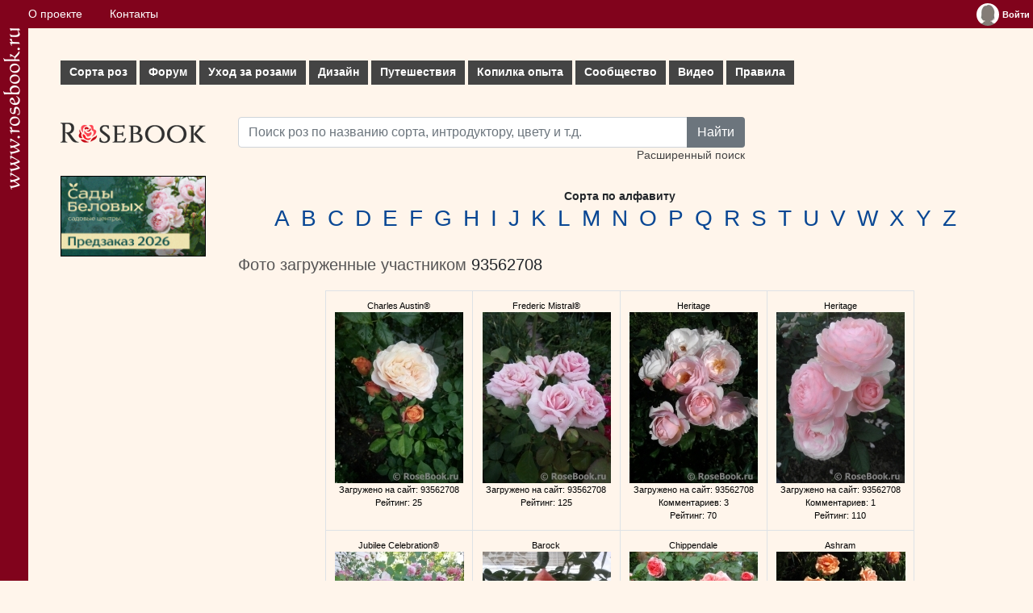

--- FILE ---
content_type: text/html; charset=UTF-8
request_url: https://www.rosebook.ru/roses/gallery/user/93562708/
body_size: 5340
content:
<!DOCTYPE html>
<html lang="ru">
	<head>
		<!-- Global site tag (gtag.js) - Google Analytics -->
		<script type="text/javascript" data-ad-client="ca-pub-9296335696938894" async src="https://pagead2.googlesyndication.com/pagead/js/adsbygoogle.js"></script>
		<script type="text/javascript" async src="https://www.googletagmanager.com/gtag/js?id=UA-179763600-1"></script>
		<script>
			window.dataLayer = window.dataLayer || [];
			function gtag() {
				dataLayer.push(arguments);
			}
			gtag('js', new Date());
			gtag('config', 'UA-179763600-1');
		</script>
		<title>Фото загруженные участником 93562708 - Энциклопедия роз</title>
		<meta name="keywords" content="Фото, загруженные, участником, 93562708">
		<meta name="description" content="Фото загруженные участником 93562708">
		<meta http-equiv="Content-Type" content="text/html;charset=utf-8">
		<meta name="viewport" content="width=device-width, initial-scale=1">
		<meta name="msapplication-TileColor" content="#ffffff">
		<meta name="theme-color" content="#ffffff">
		<link rel="apple-touch-icon" sizes="180x180" href="/apple-touch-icon.png">
		<link rel="icon" type="image/png" sizes="32x32" href="/favicon-32x32.png">
		<link rel="icon" type="image/png" sizes="16x16" href="/favicon-16x16.png">
		<link rel="manifest" href="/site.webmanifest">
		<link rel="mask-icon" href="/safari-pinned-tab.svg" color="#e11c26">
		<link rel="stylesheet" href="/vendors/bootstrap/bootstrap.min.css">
		<link rel="stylesheet" type="text/css" href="/css/style.css">
		<link rel="stylesheet" type="text/css" href="/css/index.css">
		<script type="text/javascript" src="/files/js/common.js"></script>	</head>
	<body>
		<div class="flex-cont">
			<div class="flex-box">
				<a href="/" title="Энциклопедия роз"><img src="/img/logo-str.png" width="21px" alt="www.rosebook.ru"></a>
			</div>
			<div class="flex-box">
				<div class="cont">
					<div class="topbar">
						<div class="wrapper">
							<nav>
								<ul class="topbar__menu">
									<li><a href="/about/">О проекте</a></li>
									<li><a href="/feedback/">Контакты</a></li>
																	</ul>
							</nav>
							<div class="topbar__enter">
								<div class="widget_user"><table cellpadding="0" cellspacing="0" border="0"><tbody><tr><td valign="top"><a href="/users/log-in/" title="Войти"><img align="left" src="/img/avatar.jpg" border="none" alt="Войти"></a></td><td valign="middle"><a href="/users/log-in/" class="user_name" title="Войти"><span>Войти</span></a></td></tr></tbody></table>
			<ul class="user_menu">
				<li><a href="/users/sign-up/">Зарегистрироваться</a></li>
				<li><a href="/users/password-remember/">Забыли пароль?</a></li>
			</ul></div>							</div>
						</div>
					</div>
					<div class="box container">
						<div class="row row_menu">
							
    <nav>
        <ul id="mm">
            <li>
                <a href="/roses/" class="mm__parent">Сорта роз<i class="plus"></i></a>
                <ul class="subs subs_columns">
                    <li><a href="/roses/">Все сорта по алфавиту</a></li>
                    <li><a href="/roses/types/">Сорта по характеристикам</a></li>
                    <li>
                        <div>Популярные темы:</div>
                        <a href="/roses/gallery/">Галереи сортов роз</a>
                        <a href="/roses/gallery/stambs/">Штамбовые розы</a>
                        <a href="/roses/gallery/new/">Новые фото</a>
                        <a href="/roses/new/">Новые сорта</a>
                    </li>
                    <li><a href="/articles/stati-o-sortah/">СТАТЬИ О СОРТАХ</a></li>
                    <li>
                        <div>Голосование:</div>
                        <a href="/roses/all-rates/">Все голосования</a>
                        <a href="/roses/favorites/">Сорта-любимцы</a>
                        <a href="/roses/best/">Лучшие сорта по результатам голосования</a>
                        <a href="/roses/fragrance/">Самые ароматные сорта</a>
                        <a href="/roses/rain/">Самые устойчивые к дождю сорта</a>
                        <a href="/roses/florescence/">Самые обильно цветущие сорта</a>
                        <a href="/roses/black-list/">Черный список</a>
                    </li>
                </ul>
            </li>
            <li>
                <a href="/topics/" class="mm__parent">Форум<i class="plus"></i></a>
                <ul class="subs">
                    <li>
                        <a href="/topics/obsuzhdenie-sortov/">Форум обсуждения сортов</a>
                        <a href="/topics/dizajn/">Форум по дизайну розариев</a>
                        <a href="/topics/uhod/">Форум по уходу</a>
                        <a href="/topics/gde-kupit/">Обсуждение магазинов</a>
                        <a href="/topics/obwie-voprosy/">Форум по общим вопросам</a>
                        <a href="/roses/modern-shrub/opredelitel/">ОПРЕДЕЛИТЕЛЬ</a>
                        <a href="/articles/uhod-za-rozami/menjalka/">МЕНЯЛКА</a>
                        <a href="/roses/modern-shrub/composition/">КОМПОЗИЦИИ (Розы в интерьере)</a>
                    </li>
                </ul>
            </li>
            <li>
                <a href="/articles/uhod-za-rozami/" class="mm__parent">Уход за розами<i class="plus"></i></a>
                <ul class="subs subs_columns">
                    <li><a href="/articles/posadka-roz/">Посадка</a></li>
                    <li><a href="/articles/obrezka-roz/">Обрезка</a></li>
                    <li><a href="/articles/podkormki/">Подкормки и уход в течение лета</a></li>
                    <li><a href="/articles/vrediteli-i-bolezni/">Вредители и болезни - ФОТОГАЛЕРЕЯ</a></li>
                    <li><a href="/articles/stati-o-vrediteljah-i-boleznjah/">Статьи о вредителях и болезнях</a></li>
                    <li><a href="/articles/ukrytie-na-zimu-i-zimovka-roz/">Укрытие на зиму и зимовка</a></li>
                    <li><a href="/articles/razmnozhenie-roz/">Размножение</a></li>
                    <li>
                        <div>Популярные темы:</div>
                        <a href="/need-help/">Скорая помощь</a>
                        <a href="/roses/other_non_disease/opredelitel-vreditelej-i-boleznej/">ОПРЕДЕЛИТЕЛЬ ВРЕДИТЕЛЕЙ И БОЛЕЗНЕЙ</a>
                        <a href="/articles/podkormki/priznaki-nehvatki-ili-izbytka-jelementov-pitanija/">Признаки нехватки/избытка элементов питания</a>
                        <a href="/articles/uhod-za-shtambovymi-rozami/">Уход за штамбовыми розами</a>
                        <a href="/articles/razmnozhenie-roz/podvoi-dlja-roz/">Подвои для роз</a>
                    </li>
                </ul>
            </li>
            <li>
                <a href="/articles/rozy-v-sadu-dizajn/" class="mm__parent">Дизайн<i class="plus"></i></a>
                <ul class="subs subs_columns">
                    <li>
                        <a href="/articles/kompanony-dlja-roz/">Компаньоны для роз</a>
                        <a href="/articles/rabota-s-cvetom/">Работа с цветом</a>
                        <a href="/articles/rozy-v-miksborderah/">Розы в миксбордерах</a>
                        <a href="/articles/planiruem-rozarij/">Планируем розарий</a>
                    </li>
                    <li>
                        <div>Голосование:</div>
                        <a href="/users/gardens/best-list/">Лучшие сады/цветники наших розоводов<br />(по результатам голосования)</a>
                        <a href="/users/gardens/alesia/">Сад недели</a>
                    </li>
                    <li>
                        <div>Популярные темы:</div>
                        <a href="/articles/kompanony-dlja-roz/rozy-s-klematisami-sochetanija-luchshie-sorta/">Розы с клематисами</a>
                        <a href="/articles/kompanony-dlja-roz/rozy-so-zlakami/">Розы со злаками</a>
                    </li>
                </ul>
            </li>
            <li>
                <a href="/articles/puteshestvija/" class="mm__parent">Путешествия<i class="plus"></i></a>
                <ul class="subs">
                    <li>
                        <a href="/articles/puteshestvija-francija/">Франция</a>
                        <a href="/articles/puteshestvija-velikobritanija/">Великобритания</a>
                        <a href="/articles/puteshestvija-belgija/">Бельгия</a>
                        <a href="/articles/puteshestvija-gollandija/">Голландия</a>
                    </li>
                    <li>
                        <div>Популярные темы:</div>
                        <a href="/articles/puteshestvija-francija/sad-kloda-mone-v-zhiverni-francija/">Сад Клода Моне в Живерни</a>
                    </li>
                </ul>
            </li>
            <li>
                <a href="/articles/kopilka-opyta/" class="mm__parent">Копилка опыта<i class="plus"></i></a>
                <ul class="subs subs_columns">
                    <li>
                        <a href="/articles/gde-kupit/">Где купить</a>
                        <a href="/articles/ssylki/ssylki/">Ссылки</a>
                        <a href="/articles/sekrety-uhoda/">Секреты ухода</a>
                        <a href="/articles/svoimi-rukami/">Своими руками</a>
                        <a href="/articles/fotografija/">Советы начинающим фотографам</a>
                    </li>
                    <li>
                        <div>Популярные темы:</div>
                        <a href="/articles/kopilka-opyta/pohod-po-zlachnym-mestam-ili-gde-kupit-rozy-v-moskve/">Где купить: Москва</a>
                        <a href="/articles/svoimi-rukami/prostoj-obelisk-dlja-roz-i-klematisov/">Обелиски для роз</a>
                    </li>
                </ul>
            </li>
            <li>
                <a href="/articles/soobshhestvo/" class="mm__parent">Сообщество<i class="plus"></i></a>
                <ul class="subs">
                    <li>
                        <a href="/users/">Участники</a>
                        <a href="/users/gardens/">Сады/цветники</a>
                        <a href="/blogs/">Дневники</a>
                    </li>
                </ul>
            </li>
            <li><a href="/articles/video/">Видео</a></li>
            <li><a href="/articles/pravila/">Правила</a></li>
        </ul>
    </nav>						</div>
						<div class="row">
							<div class="col text-left" style="max-width:220px">
								<div class="text-left"><a href="/" id="logo" title="Энциклопедия роз"></a></div>
								<div class="text-left">					<div class="mt-2">
			<a href="https://greensad36.ru/rose/?utm_source=rosebook&utm_medium=special&utm_campaign=rose&erid=2Vtzqx4jFts" rel="nofollow" target="_blank">
				<img src="/img/ads/Sady_Belovyh-360x200_2026.gif" width="180px" height="100px"" style="border:1px solid black" alt="Сады Беловых: садовые центры и питомник растений">
			</a>
		</div>
						</div>
							</div>
							<div class="col">
								<div>
									<div class="row search-row">
										<form action="/roses/" method="get" class="form_search">
											<div class="input-group">
												<input type="text" class="form-control string" name="search_simple" id="search_simple" placeholder="Поиск роз по названию сорта, интродуктору, цвету и т.д.">
												<button type="submit" class="btn btn-secondary">Найти</button>
											</div>
											<div>
												<a href="/roses/search-extend/">Расширенный поиск</a>
											</div>
										</form>
									</div>
									
								</div>
								<div>
									<div class="roses_literals">Сорта по алфавиту<br /> <h3><a href="/roses/gallery/A/" class="link">A</a></h3>  <h3><a href="/roses/gallery/B/" class="link">B</a></h3>  <h3><a href="/roses/gallery/C/" class="link">C</a></h3>  <h3><a href="/roses/gallery/D/" class="link">D</a></h3>  <h3><a href="/roses/gallery/E/" class="link">E</a></h3>  <h3><a href="/roses/gallery/F/" class="link">F</a></h3>  <h3><a href="/roses/gallery/G/" class="link">G</a></h3>  <h3><a href="/roses/gallery/H/" class="link">H</a></h3>  <h3><a href="/roses/gallery/I/" class="link">I</a></h3>  <h3><a href="/roses/gallery/J/" class="link">J</a></h3>  <h3><a href="/roses/gallery/K/" class="link">K</a></h3>  <h3><a href="/roses/gallery/L/" class="link">L</a></h3>  <h3><a href="/roses/gallery/M/" class="link">M</a></h3>  <h3><a href="/roses/gallery/N/" class="link">N</a></h3>  <h3><a href="/roses/gallery/O/" class="link">O</a></h3>  <h3><a href="/roses/gallery/P/" class="link">P</a></h3>  <h3><a href="/roses/gallery/Q/" class="link">Q</a></h3>  <h3><a href="/roses/gallery/R/" class="link">R</a></h3>  <h3><a href="/roses/gallery/S/" class="link">S</a></h3>  <h3><a href="/roses/gallery/T/" class="link">T</a></h3>  <h3><a href="/roses/gallery/U/" class="link">U</a></h3>  <h3><a href="/roses/gallery/V/" class="link">V</a></h3>  <h3><a href="/roses/gallery/W/" class="link">W</a></h3>  <h3><a href="/roses/gallery/X/" class="link">X</a></h3>  <h3><a href="/roses/gallery/Y/" class="link">Y</a></h3>  <h3><a href="/roses/gallery/Z/" class="link">Z</a></h3> </div><h2 class="header">Фото загруженные участником <a class="link" style="text-decoration: none;" href="/users/profiles/93562708/">93562708</a></h2><form name="img_form" id="img_form" action="/roses/gallery/user/93562708/" method="post"><table align="center" cellpadding="0" cellspacing="0" border="0" class="roses_gallery"><tr><td valign="top" align="center" class="border">
           <table align="center" cellpadding="0" cellspacing="0" border="0">
              <tr>
                 <td align="center">
                    <table align="center" cellpadding="0" cellspacing="0" border="0"><tr><td colspan="2" align="center" class="sort_image_sign"><span >Charles Austin®</span></td></tr><tr><td valign="top"></td><td><a href="/roses/gallery/english-rose-austin/charles-austin/289/"><img src="/components/roses/images/pictures/small/351048.jpg" alt="Charles Austin®" title="Charles Austin®" border="none" /></a></td></tr><tr><td colspan="2" align="center" class="sort_image_sign">Загружено на сайт: 93562708<br />Рейтинг: 25</td></tr></table>
                 </td>
              </tr>
           </table>
        </td>
       <td valign="top" align="center" class="border">
           <table align="center" cellpadding="0" cellspacing="0" border="0">
              <tr>
                 <td align="center">
                    <table align="center" cellpadding="0" cellspacing="0" border="0"><tr><td colspan="2" align="center" class="sort_image_sign"><span >Frederic Mistral® </span></td></tr><tr><td valign="top"></td><td><a href="/roses/gallery/tea-hybrid/frederic-mistral/234/"><img src="/components/roses/images/pictures/small/315743.jpg" alt="Frederic Mistral® " title="Frederic Mistral® " border="none" /></a></td></tr><tr><td colspan="2" align="center" class="sort_image_sign">Загружено на сайт: 93562708<br />Рейтинг: 125</td></tr></table>
                 </td>
              </tr>
           </table>
        </td>
       <td valign="top" align="center" class="border">
           <table align="center" cellpadding="0" cellspacing="0" border="0">
              <tr>
                 <td align="center">
                    <table align="center" cellpadding="0" cellspacing="0" border="0"><tr><td colspan="2" align="center" class="sort_image_sign"><span >Heritage</span></td></tr><tr><td valign="top"></td><td><a href="/roses/gallery/english-rose-austin/heritage/133/"><img src="/components/roses/images/pictures/small/178178.jpg" alt="Heritage" title="Heritage" border="none" /></a></td></tr><tr><td colspan="2" align="center" class="sort_image_sign">Загружено на сайт: 93562708<br />Комментариев: 3<br />Рейтинг: 70</td></tr></table>
                 </td>
              </tr>
           </table>
        </td>
       <td valign="top" align="center" class="border">
           <table align="center" cellpadding="0" cellspacing="0" border="0">
              <tr>
                 <td align="center">
                    <table align="center" cellpadding="0" cellspacing="0" border="0"><tr><td colspan="2" align="center" class="sort_image_sign"><span >Heritage</span></td></tr><tr><td valign="top"></td><td><a href="/roses/gallery/english-rose-austin/heritage/129/"><img src="/components/roses/images/pictures/small/167329.jpg" alt="Heritage" title="Heritage" border="none" /></a></td></tr><tr><td colspan="2" align="center" class="sort_image_sign">Загружено на сайт: 93562708<br />Комментариев: 1<br />Рейтинг: 110</td></tr></table>
                 </td>
              </tr>
           </table>
        </td>
       </tr><tr><td valign="top" align="center" class="border">
           <table align="center" cellpadding="0" cellspacing="0" border="0">
              <tr>
                 <td align="center">
                    <table align="center" cellpadding="0" cellspacing="0" border="0"><tr><td colspan="2" align="center" class="sort_image_sign"><span >Jubilee Celebration®</span></td></tr><tr><td valign="top"></td><td><a href="/roses/gallery/english-rose-austin/jubilee-celebration/831/"><img src="/components/roses/images/pictures/small/404218.jpg" alt="Jubilee Celebration®" title="Jubilee Celebration®" border="none" /></a></td></tr><tr><td colspan="2" align="center" class="sort_image_sign">Загружено на сайт: 93562708<br />Комментариев: 2<br />Рейтинг: 38</td></tr></table>
                 </td>
              </tr>
           </table>
        </td>
       <td valign="top" align="center" class="border">
           <table align="center" cellpadding="0" cellspacing="0" border="0">
              <tr>
                 <td align="center">
                    <table align="center" cellpadding="0" cellspacing="0" border="0"><tr><td colspan="2" align="center" class="sort_image_sign"><span >Barock</span></td></tr><tr><td valign="top"></td><td><a href="/roses/gallery/large-flowered-climber/barock/223/"><img src="/components/roses/images/pictures/small/184635.jpg" alt="Barock" title="Barock" border="none" /></a></td></tr><tr><td colspan="2" align="center" class="sort_image_sign">Загружено на сайт: 93562708<br />Рейтинг: 50</td></tr></table>
                 </td>
              </tr>
           </table>
        </td>
       <td valign="top" align="center" class="border">
           <table align="center" cellpadding="0" cellspacing="0" border="0">
              <tr>
                 <td align="center">
                    <table align="center" cellpadding="0" cellspacing="0" border="0"><tr><td colspan="2" align="center" class="sort_image_sign"><span >Chippendale</span></td></tr><tr><td valign="top"></td><td><a href="/roses/gallery/tea-hybrid/chippendale/445/"><img src="/components/roses/images/pictures/small/218084.jpg" alt="Chippendale" title="Chippendale" border="none" /></a></td></tr><tr><td colspan="2" align="center" class="sort_image_sign">Загружено на сайт: 93562708<br />Рейтинг: 30</td></tr></table>
                 </td>
              </tr>
           </table>
        </td>
       <td valign="top" align="center" class="border">
           <table align="center" cellpadding="0" cellspacing="0" border="0">
              <tr>
                 <td align="center">
                    <table align="center" cellpadding="0" cellspacing="0" border="0"><tr><td colspan="2" align="center" class="sort_image_sign"><span >Ashram</span></td></tr><tr><td valign="top"></td><td><a href="/roses/gallery/tea-hybrid/ashram/295/"><img src="/components/roses/images/pictures/small/240070.jpg" alt="Ashram" title="Ashram" border="none" /></a></td></tr><tr><td colspan="2" align="center" class="sort_image_sign">Загружено на сайт: 93562708<br />Комментариев: 1<br />Рейтинг: 75</td></tr></table>
                 </td>
              </tr>
           </table>
        </td>
       </tr><tr><td valign="top" align="center" class="border">
           <table align="center" cellpadding="0" cellspacing="0" border="0">
              <tr>
                 <td align="center">
                    <table align="center" cellpadding="0" cellspacing="0" border="0"><tr><td colspan="2" align="center" class="sort_image_sign"><span >Rosanna</span></td></tr><tr><td valign="top"></td><td><a href="/roses/gallery/large-flowered-climber/rosanna/68/"><img src="/components/roses/images/pictures/small/195515.jpg" alt="Rosanna" title="Rosanna" border="none" /></a></td></tr><tr><td colspan="2" align="center" class="sort_image_sign">Загружено на сайт: 93562708<br />Комментариев: 7<br />Рейтинг: 160</td></tr></table>
                 </td>
              </tr>
           </table>
        </td>
       <td valign="top" align="center" class="border">
           <table align="center" cellpadding="0" cellspacing="0" border="0">
              <tr>
                 <td align="center">
                    <table align="center" cellpadding="0" cellspacing="0" border="0"><tr><td colspan="2" align="center" class="sort_image_sign"><span >Rosanna</span></td></tr><tr><td valign="top"></td><td><a href="/roses/gallery/large-flowered-climber/rosanna/57/"><img src="/components/roses/images/pictures/small/155866.jpg" alt="Rosanna" title="Rosanna" border="none" /></a></td></tr><tr><td colspan="2" align="center" class="sort_image_sign">Загружено на сайт: 93562708<br />Комментариев: 3<br />Рейтинг: 40</td></tr></table>
                 </td>
              </tr>
           </table>
        </td>
       <td valign="top" align="center" class="border">
           <table align="center" cellpadding="0" cellspacing="0" border="0">
              <tr>
                 <td align="center">
                    <table align="center" cellpadding="0" cellspacing="0" border="0"><tr><td colspan="2" align="center" class="sort_image_sign"><span >Rhapsody in Blue </span></td></tr><tr><td valign="top"></td><td><a href="/roses/gallery/modern-shrub/rhapsody-in-blue/473/"><img src="/components/roses/images/pictures/small/268211.jpg" alt="Rhapsody in Blue " title="Rhapsody in Blue " border="none" /></a></td></tr><tr><td colspan="2" align="center" class="sort_image_sign">Загружено на сайт: 93562708<br />Рейтинг: 25</td></tr></table>
                 </td>
              </tr>
           </table>
        </td>
       <td valign="top" align="center" class="border">
           <table align="center" cellpadding="0" cellspacing="0" border="0">
              <tr>
                 <td align="center">
                    <table align="center" cellpadding="0" cellspacing="0" border="0"><tr><td colspan="2" align="center" class="sort_image_sign"><span >Rhapsody in Blue </span></td></tr><tr><td valign="top"></td><td><a href="/roses/gallery/modern-shrub/rhapsody-in-blue/264/"><img src="/components/roses/images/pictures/small/172019.jpg" alt="Rhapsody in Blue " title="Rhapsody in Blue " border="none" /></a></td></tr><tr><td colspan="2" align="center" class="sort_image_sign">Загружено на сайт: 93562708<br />Комментариев: 1<br />Рейтинг: 45</td></tr></table>
                 </td>
              </tr>
           </table>
        </td>
       </tr><tr><td valign="top" align="center" class="border">
           <table align="center" cellpadding="0" cellspacing="0" border="0">
              <tr>
                 <td align="center">
                    <table align="center" cellpadding="0" cellspacing="0" border="0"><tr><td colspan="2" align="center" class="sort_image_sign"><span >The Alnwick Rose</span></td></tr><tr><td valign="top"></td><td><a href="/roses/gallery/english-rose-austin/the-alnwick-rose/227/"><img src="/components/roses/images/pictures/small/289618.jpg" alt="The Alnwick Rose" title="The Alnwick Rose" border="none" /></a></td></tr><tr><td colspan="2" align="center" class="sort_image_sign">Загружено на сайт: 93562708<br />Рейтинг: 26</td></tr></table>
                 </td>
              </tr>
           </table>
        </td>
       <td valign="top" align="center" class="border">
           <table align="center" cellpadding="0" cellspacing="0" border="0">
              <tr>
                 <td align="center">
                    <table align="center" cellpadding="0" cellspacing="0" border="0"><tr><td colspan="2" align="center" class="sort_image_sign"><span >The Alnwick Rose</span></td></tr><tr><td valign="top"></td><td><a href="/roses/gallery/english-rose-austin/the-alnwick-rose/185/"><img src="/components/roses/images/pictures/small/237730.jpg" alt="The Alnwick Rose" title="The Alnwick Rose" border="none" /></a></td></tr><tr><td colspan="2" align="center" class="sort_image_sign">Загружено на сайт: 93562708<br />Комментариев: 1<br />Рейтинг: 55</td></tr></table>
                 </td>
              </tr>
           </table>
        </td>
       <td valign="top" align="center" class="border">
           <table align="center" cellpadding="0" cellspacing="0" border="0">
              <tr>
                 <td align="center">
                    <table align="center" cellpadding="0" cellspacing="0" border="0"><tr><td colspan="2" align="center" class="sort_image_sign"><span >Poesie</span></td></tr><tr><td valign="top"></td><td><a href="/roses/gallery/grandiflora/poesie/155/"><img src="/components/roses/images/pictures/small/237732.jpg" alt="Poesie" title="Poesie" border="none" /></a></td></tr><tr><td colspan="2" align="center" class="sort_image_sign">Загружено на сайт: 93562708<br />Комментариев: 6<br />Рейтинг: 210</td></tr></table>
                 </td>
              </tr>
           </table>
        </td>
       <td valign="top" align="center" class="border">
           <table align="center" cellpadding="0" cellspacing="0" border="0">
              <tr>
                 <td align="center">
                    <table align="center" cellpadding="0" cellspacing="0" border="0"><tr><td colspan="2" align="center" class="sort_image_sign"><span >Poesie</span></td></tr><tr><td valign="top"></td><td><a href="/roses/gallery/grandiflora/poesie/156/"><img src="/components/roses/images/pictures/small/237733.jpg" alt="Poesie" title="Poesie" border="none" /></a></td></tr><tr><td colspan="2" align="center" class="sort_image_sign">Загружено на сайт: 93562708<br />Рейтинг: 85</td></tr></table>
                 </td>
              </tr>
           </table>
        </td>
       </tr><tr><td valign="top" align="center" class="border">
           <table align="center" cellpadding="0" cellspacing="0" border="0">
              <tr>
                 <td align="center">
                    <table align="center" cellpadding="0" cellspacing="0" border="0"><tr><td colspan="2" align="center" class="sort_image_sign"><span >Poesie</span></td></tr><tr><td valign="top"></td><td><a href="/roses/gallery/grandiflora/poesie/81/"><img src="/components/roses/images/pictures/small/155864.jpg" alt="Poesie" title="Poesie" border="none" /></a></td></tr><tr><td colspan="2" align="center" class="sort_image_sign">Загружено на сайт: 93562708<br />Комментариев: 2<br />Рейтинг: 40</td></tr></table>
                 </td>
              </tr>
           </table>
        </td>
       <td valign="top" align="center" class="border">
           <table align="center" cellpadding="0" cellspacing="0" border="0">
              <tr>
                 <td align="center">
                    <table align="center" cellpadding="0" cellspacing="0" border="0"><tr><td colspan="2" align="center" class="sort_image_sign"><span >Black Baccara</span></td></tr><tr><td valign="top"></td><td><a href="/roses/gallery/tea-hybrid/black-baccara/162/"><img src="/components/roses/images/pictures/small/156644.jpg" alt="Black Baccara" title="Black Baccara" border="none" /></a></td></tr><tr><td colspan="2" align="center" class="sort_image_sign">Загружено на сайт: 93562708<br />Комментариев: 1<br />Рейтинг: 35</td></tr></table>
                 </td>
              </tr>
           </table>
        </td>
       <td valign="top" align="center" class="border">
           <table align="center" cellpadding="0" cellspacing="0" border="0">
              <tr>
                 <td align="center">
                    <table align="center" cellpadding="0" cellspacing="0" border="0"><tr><td colspan="2" align="center" class="sort_image_sign"><span >Peace</span></td></tr><tr><td valign="top"></td><td><a href="/roses/gallery/tea-hybrid/peace/534/"><img src="/components/roses/images/pictures/small/245373.jpg" alt="Peace" title="Peace" border="none" /></a></td></tr><tr><td colspan="2" align="center" class="sort_image_sign">Загружено на сайт: 93562708<br />Комментариев: 1<br />Рейтинг: 20</td></tr></table>
                 </td>
              </tr>
           </table>
        </td>
       <td valign="top" align="center" class="border">
           <table align="center" cellpadding="0" cellspacing="0" border="0">
              <tr>
                 <td align="center">
                    <table align="center" cellpadding="0" cellspacing="0" border="0"><tr><td colspan="2" align="center" class="sort_image_sign"><span >Indigoletta</span></td></tr><tr><td valign="top"></td><td><a href="/roses/gallery/large-flowered-climber/indigoletta/57/"><img src="/components/roses/images/pictures/small/164276.jpg" alt="Indigoletta" title="Indigoletta" border="none" /></a></td></tr><tr><td colspan="2" align="center" class="sort_image_sign">Загружено на сайт: 93562708<br />Рейтинг: 36</td></tr></table>
                 </td>
              </tr>
           </table>
        </td>
       </tr></table><div style="margin: 10px 3px 3px 60px;"><div class="paginator"><span class="active_page">1</span> <a href="//www.rosebook.ru/roses/gallery/user/93562708/page-2/">2</a> <a href="//www.rosebook.ru/roses/gallery/user/93562708/page-3/">3</a></div></div></form>								</div>
							</div>
						</div>
						
						<div class="box">
							<footer class="container text-center">
																<div class="text-center">© <a href="//www.rosebook.ru/">«Энциклопедия роз»</a>, 2006-2026</div>
<div class="text-center">Все права защищены. При использовании материалов сайта, ссылка обязательна.</div>
							</footer>
						</div>
					</div>
				</div>
			</div>
			<div class="flex-box"></div>
		</div>
		<script type="text/javascript" src="/vendors/bootstrap/bootstrap.bundle.min.js"></script>
	</body>
</html>

--- FILE ---
content_type: text/html; charset=utf-8
request_url: https://www.google.com/recaptcha/api2/aframe
body_size: 267
content:
<!DOCTYPE HTML><html><head><meta http-equiv="content-type" content="text/html; charset=UTF-8"></head><body><script nonce="AXPjW7CH07CZwh7TrjA1Dg">/** Anti-fraud and anti-abuse applications only. See google.com/recaptcha */ try{var clients={'sodar':'https://pagead2.googlesyndication.com/pagead/sodar?'};window.addEventListener("message",function(a){try{if(a.source===window.parent){var b=JSON.parse(a.data);var c=clients[b['id']];if(c){var d=document.createElement('img');d.src=c+b['params']+'&rc='+(localStorage.getItem("rc::a")?sessionStorage.getItem("rc::b"):"");window.document.body.appendChild(d);sessionStorage.setItem("rc::e",parseInt(sessionStorage.getItem("rc::e")||0)+1);localStorage.setItem("rc::h",'1767742625877');}}}catch(b){}});window.parent.postMessage("_grecaptcha_ready", "*");}catch(b){}</script></body></html>

--- FILE ---
content_type: text/css
request_url: https://www.rosebook.ru/css/index.css
body_size: 857
content:
body {position: relative;}

.bgtop {
	position: absolute;
	left: 0;
	top: 0;
	width: 100%;
	height: 35px;
	background-color: #81031c;
}

.container {
	width: 100%;
    min-width: 960px;
    max-width: 1400px;
    position: relative;
    margin: 0 auto;
	padding: 0 40px;
	box-sizing: border-box;
}

.flex-box:nth-child(1),.flex-box:nth-child(3) {
	width: auto;
}
.flex-box:nth-child(1) {
	background: #81031c;
    padding: 35px 10px 0 4px;
}

.row {display: flex; flex-wrap: wrap;}
.row_menu_column {flex-wrap: nowrap;}
.row .col {width: 100%;}
.row_menu_column .col:first-child {margin-right: 40px; z-index: 2;}

.row_articles {margin: 0 -10px;}
.row_articles .col-6 {width: 50%; padding: 0 10px; box-sizing: border-box;}
.row_articles .col-6 .links_headers {margin: 0;}

.search-row {margin-bottom: 31px;}
.search-row .input-group {position: relative; display: flex; flex-wrap: wrap; align-items: stretch; width: 100%;}
.search-row .input-group input {margin: 0; overflow: visible; position: relative; flex: 1 1 auto; display: block; min-height: calc(1.5em + 0.75rem + 2px); padding: 0.375rem 0.75rem; font-size: 1rem; font-weight: 400; line-height: 1.5; background-color: #fff; background-clip: padding-box; border: 1px solid #ced4da; -webkit-appearance: none; -moz-appearance: none; appearance: none; border-radius: 0.25rem; transition: border-color .15s ease-in-out,box-shadow .15s ease-in-out; border-top-right-radius: 0; border-bottom-right-radius: 0;}
.search-row .btn {
	position: relative;
	margin-left: -1px;
	color: #fff;
	background-color: #6c757d;
	border-color: #6c757d;
	display: inline-block;
	text-align: center;
	text-decoration: none;
	vertical-align: middle;
	font-weight: 400;
	line-height: 1.5;
	border-top-left-radius: 0;
	border-bottom-left-radius: 0;
	cursor: pointer;
	-webkit-user-select: none;
	-moz-user-select: none;
	-ms-user-select: none;
	user-select: none;
	border: 1px solid transparent;
	padding: 0.375rem 0.75rem;
	font-size: 1rem;
	border-radius: 0 0.25rem 0.25rem 0;
	transition: color .15s ease-in-out, background-color .15s ease-in-out,border-color .15s ease-in-out,box-shadow .15s ease-in-out;
	z-index: 2;
}

.header {padding-bottom: 20px;}

.links_headers {
	flex-wrap: wrap;
	margin: 0 -5px;
}

.links_headers .col-3 {
	width: 33.33333%;
	padding: 0 5px;
	box-sizing: border-box;
}

.header-list .banners img {
	margin: 0 5px 10px;
	border-radius: 0.24rem;
}

@media (min-width: 1000px) {
	.header-list .links_headers {
		position: relative;
		width: 70%;
		/* max-width: 900px; */
		float: left;
	}
	
	.header-list::after {
		display: block;
		clear: both;
		content: '';
	}
	
	.header-list .header {
		padding-top: 0;
	}
	
	.header-list .banners {
		position: relative;
		top: -11px;
		float: right;
		width: 180px;
	}
	
	.header-list .banners img {
		margin: 0 0 15px;
	}
}

footer.container {padding: 40px 40px 25px;}
footer.container .text-center {padding-left: 260px;}

@media(max-width: 999px) {
	.container {
		min-width: auto;
	}
	.row_menu_column {
		min-width: 620px;
	}
}

--- FILE ---
content_type: application/javascript
request_url: https://www.rosebook.ru/files/js/common.js
body_size: 2770
content:
function setCookie(name, value, expires, path, domain, secure) {
	document.cookie = name + "=" + escape(value) +
			  ((expires) ? "; expires=" + expires : "") +
			  ((path) ? "; path=" + path : "") +
			  ((domain) ? "; domain=" + domain : "") +
			  ((secure) ? "; secure" : "");
}
function getCookie(name) {
	var cookie = " " + document.cookie;
	var search = " " + name + "=";
	var setStr = null;
	var offset = 0;
	var end = 0;
	if (cookie.length > 0) {
		offset = cookie.indexOf(search);
		if (offset != -1) {
			offset += search.length;
			end = cookie.indexOf(";", offset)
			if (end == -1) {
				end = cookie.length;
			}
			setStr = unescape(cookie.substring(offset, end));
		}
	}
	return(setStr);
}
function explode(delimiter, string) {
	var emptyArray = {0: ""};
	if (arguments.length != 2 || typeof arguments[0] == "undefined" || typeof arguments[1] == "undefined") {
		return null;
	}
	if (delimiter === "" || delimiter === false || delimiter === null) {
		return false;
	}
	if (typeof delimiter == "function" || typeof delimiter == "object" || typeof string == "function" || typeof string == "object") {
		return emptyArray;
	}
	if (delimiter === true) {
		delimiter = "1";
	}
	return string.toString().split(delimiter.toString());
}
function offsetPosition(element) {
	var offsetLeft = 0, offsetTop = 0;
	do {
		offsetLeft += element.offsetLeft;
		offsetTop += element.offsetTop;
	} while (element = element.offsetParent);
	if (navigator.userAgent.indexOf("Mac") != -1 && typeof document.body.leftMargin != "undefined") {
		offsetLeft += document.body.leftMargin;
		offsetTop += document.body.topMargin;
	}
	return {left: offsetLeft, top: offsetTop};
}
function getSizes(element) {
	var width = element.offsetWidth;
	var height = element.offsetHeight;
	return {"width": width, "height": height};
}
function offsetPositions(element) {
	var sizes = getSizes(element);
	var offsets = offsetPosition(element);
	var right = offsets.left + sizes.width;
	var bottom = offsets.top + sizes.height;
	return {"top": offsets.top, "left": offsets.left, "right": right, "bottom": bottom};
}
function mousePageXY(e) {
	var x = 0, y = 0;
	if (!e)
		e = window.event;
	if (e.pageX || e.pageY) {
		x = e.pageX;
		y = e.pageY;
	} else if (e.clientX || e.clientY) {
		x = e.clientX + (document.documentElement.scrollLeft || document.body.scrollLeft) - document.documentElement.clientLeft;
		y = e.clientY + (document.documentElement.scrollTop || document.body.scrollTop) - document.documentElement.clientTop;
	}
	return {"x": x, "y": y};
}
function showMainMenu(idBlock) {
	var objBlock = document.getElementById(idBlock);
	objBlock.style.display = "block";
	var objAnchor = document.getElementById("anchor_" + idBlock);
	var sizesBlock = getSizes(objBlock);
	var sizesAnchor = getSizes(objAnchor);
	var offsets = offsetPositions(objAnchor);
	if (/MSIE 6\.0|MSIE 7\.0/i.test(navigator.appVersion))
		var offsetBottom = 7;
	else
		var offsetBottom = 1;
	objBlock.style.top = offsets.bottom - offsetBottom;
	if (idBlock == "item_1" || idBlock == "item_2" || idBlock == "item_3" || idBlock == "item_4") {
		objBlock.style.left = offsets.left;
	} else {
		objBlock.style.left = offsets.right - sizesBlock.width;
	}
}
function showRoseSuggest(anchor, suggestID) {
	var suggest = document.getElementById(suggestID);
	suggest.style.display = "block";
	var sizesSuggest = getSizes(suggest);
	var offsets = offsetPositions(anchor);
	suggest.style.top = offsets.top - sizesSuggest.height;
	suggest.style.left = (offsets.left - sizesSuggest.width) - 3;
}
function showObject(showID, objCall, posLeft, posTop) {
	objElement = document.getElementById(showID);
	objElement.style.position = "absolute";
	objElement.style.left = posLeft;
	objElement.style.top = posTop;
	objElement.style.zIndex = 10;
	objElement.style.display = "block";
}
function hideObject(idElement) {
	objElement = document.getElementById(idElement);
	objElement.style.display = "none";
}
function setFlowerForm() {
	var FLOWERS = document.getElementsByName("flower_form_");
	var flower_value = document.getElementById("flower_form_block").innerHTML;
	var arrLength = FLOWERS.length;
	var i = 0;
	while (i < arrLength) {
		if (typeof (FLOWERS[i].value) != "undefined") {
			if (FLOWERS[i].checked) {
				flower_value = "<img src='/files/images/" + FLOWERS[i].value + "' alt='" + FLOWERS[i].value + "' />";
				document.getElementById("flower_form").value = FLOWERS[i].value;
			}
		}
		i++;
	}
	document.getElementById("flower_form_block").innerHTML = flower_value;
}
function setFlowerFormMulti() {
	var FLOWERS = document.getElementsByName("flower_form[]");
	var flower_value = "";
	var arrLength = FLOWERS.length;
	var isNot = 1;
	var c = 0;
	var i = 0;
//alert(FLOWERS[i].value);
	while (i < arrLength) {
		if (typeof (FLOWERS[i].value) != "undefined") {
			if (FLOWERS[i].checked) {
				isNot = 0;
				c++
				flower_value += "<img style='margin-left: 8px; margin-bottom: 8px;' src='/files/images/" + FLOWERS[i].value + "' alt='" + FLOWERS[i].value + "' />";
				if (c == 3) {
					c = 0;
					flower_value += "<br />";
				}
			}
		}
		i++;
	}
	if (isNot)
		flower_value = '<strong style="font-size: 1.1em;" class="purple">Форма цветка "не важно"</strong>';
	document.getElementById("flower_form_block").innerHTML = flower_value;
}
function toScrollTop(scrollValue) {
	if (document.compatMode == "BackCompat") {
		document.body.scrollTop = scrollValue;
	} else {
		document.documentElement.scrollTop = scrollValue;
	}
}
function toScrollLeft(scrollValue) {
	if (document.compatMode == "BackCompat") {
		document.body.scrollLeft = scrollValue;
	} else {
		document.documentElement.scrollLeft = scrollValue;
	}
}
function setOpacity(element) {
	element.style.filter = "alpha(opacity:95)";
	element.style.KHTMLOpacity = "0.95";
	element.style.MozOpacity = "0.95";
	element.style.opacity = "0.95";
}
function formValidateCustomList() {
	var name = document.getElementById("name").value;
	var image = document.getElementById("image").value;
	var imageUrl = document.getElementById("image_url").value;
	var descr = document.getElementById("descr").value;
	if (image != "")
		var fileName = image;
	else if (imageUrl != "")
		var fileName = imageUrl;
	else
		var fileName = "";
	fileName = fileName.toLowerCase();
	var imgExt = fileName.match(/\.[a-zA-Z]{3,4}$/);
	if (name == "") {
		alert("Вы не указали название сорта!");
		return false;
	} else if (descr == "") {
		alert('Описание сорта не может быть "пустым"!');
		return false;
	}
	if (fileName != "" && imgExt != ".jpeg" && imgExt != ".jpg" && imgExt != ".png" && imgExt != ".gif") {
		alert("Вы пытаетесь загрузить файл недопустимого типа!\r\nЗагружать можно только файлы с расширениями: .jpeg, .jpg, .png, .gif");
		return false;
	}
	return true;
}
function upLoadSortImage() {
	var fileName = document.getElementById("image").value;
	fileName = fileName.toLowerCase();
	var imgExt = fileName.match(/\.[a-zA-Z]{3,4}$/);
	if (fileName == "") {
		alert("Вы не указали файл для загрузки!");
		return false;
	} else if (imgExt != ".jpeg" && imgExt != ".jpg" && imgExt != ".png" && imgExt != ".gif") {
		alert("Вы пытаетесь загрузить файл недопустимого типа!\r\nЗагружать можно только файлы с расширениями: .jpeg, .jpg, .png, .gif");
		return false;
	}
	document.getElementById("upload_image_form").submit();
	var objUploadBlock = document.getElementById("upload_image");
	showObject("upload_info", objUploadBlock, offsetPosition(objUploadBlock).left, offsetPosition(objUploadBlock).top);
	hideObject("upload_image");
	document.getElementById("upload_image_form").reset();
	return true;
}
function formValidateGarden() {
	var descr = document.getElementById("descr").value;
	var fileName = document.getElementById("image").value;
	fileName = fileName.toLowerCase();
	var imgExt = fileName.match(/\.[a-zA-Z]{3,4}$/);
	if (descr == "") {
		alert('Описание сада не может быть "пустым"!');
		return false;
	}
	if (fileName == "") {
		alert("Вы не указали фото для загрузки!");
		return false;
	}
	if (imgExt != ".jpeg" && imgExt != ".jpg" && imgExt != ".png" && imgExt != ".gif") {
		alert("Вы пытаетесь загрузить файл недопустимого типа!\r\nЗагружать можно только файлы с расширениями: .jpeg, .jpg, .png, .gif");
		return false;
	}
	return true;
}
function validateImgName(imgName) {
	var imgName = imgName.toLowerCase();
	var imgExt = imgName.match(/\.[a-zA-Z]{3,4}$/);
	if (imgName == "") {
		alert("Вы не указали фото для загрузки!");
		return false;
	}
	if (imgExt != ".jpeg" && imgExt != ".jpg" && imgExt != ".png" && imgExt != ".gif") {
		alert("Вы пытаетесь загрузить файл недопустимого типа!\r\nЗагружать можно только файлы с расширениями: .jpeg, .jpg, .png, .gif");
		return false;
	}
	return true;
}
function getRoseVoices() {
	var obj = document.getElementById("voice_form");
	var length = obj.elements.length;
	var result = "";
	var i = 0;
	while (i < length) {
		try {
			if (obj.elements[i].checked) {
				if (result != "")
					result += "&";
				result += obj.elements[i].name + "=" + obj.elements[i].value;
			}
		} catch (e) {
		}
		i++;
	}
	return result;
}
function setTask(task) {
	document.getElementById("task").value = task;
}
function clearInput(clearedContent, inputID) {
	var searchInput = document.getElementById(inputID);
	if (searchInput.value == clearedContent) {
		searchInput.value = "";
	}
}
// удаление элемента DOM
function twRemoveElement(elementId) {
	try {
		var element = document.getElementById(elementId)
	} catch (e) {
	}
	if (element) {
		element.parentNode.removeChild(element);
	}
}
function showSuggestNotice(anchor, notice) {
	var positions = offsetPositions(anchor);
	var anchorSizes = getSizes(anchor);
	var div = document.createElement("div");
	div.style.backgroundColor = "#EEEEEE";
	div.style.color = "black";
	div.style.border = "1px solid silver";
	div.style.fontSize = "14px";
	div.style.padding = "5px";
	div.style.display = "block";
	div.style.position = "absolute";
	div.style.width = "350px";
	div.innerHTML = notice;
	div.id = "suggest-notice";
	var body = document.getElementsByTagName("body")[0];
	body.appendChild(div);
	var divSizes = getSizes(div);
	div.style.top = (positions.top - divSizes.height) + "px";
	div.style.left = (positions.left - divSizes.width) + "px";
	//alert("top: "+positions.top+"; bottom: "+positions.bottom+"\r\n"+"left: "+positions.left+"; right: "+positions.right);
}
function destroySuggestNotice() {
	try {
		twRemoveElement("suggest-notice");
	} catch (e) {
	}
}